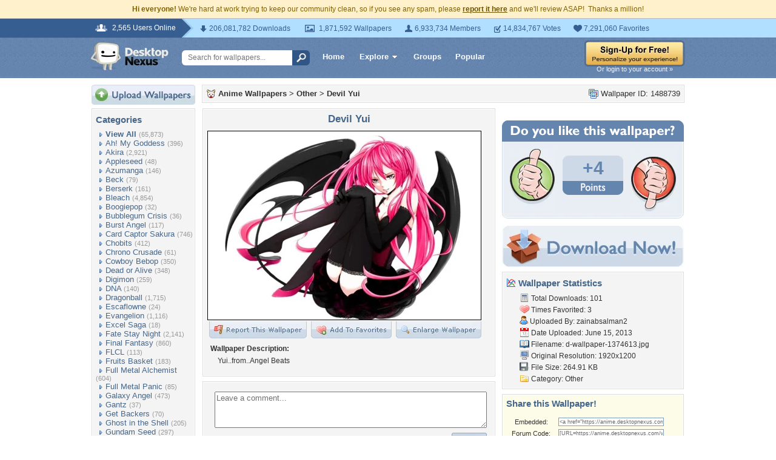

--- FILE ---
content_type: text/html; charset=utf-8
request_url: https://www.google.com/recaptcha/api2/aframe
body_size: 268
content:
<!DOCTYPE HTML><html><head><meta http-equiv="content-type" content="text/html; charset=UTF-8"></head><body><script nonce="KxQ1ZcyLLqdY-TCAj8Sl1A">/** Anti-fraud and anti-abuse applications only. See google.com/recaptcha */ try{var clients={'sodar':'https://pagead2.googlesyndication.com/pagead/sodar?'};window.addEventListener("message",function(a){try{if(a.source===window.parent){var b=JSON.parse(a.data);var c=clients[b['id']];if(c){var d=document.createElement('img');d.src=c+b['params']+'&rc='+(localStorage.getItem("rc::a")?sessionStorage.getItem("rc::b"):"");window.document.body.appendChild(d);sessionStorage.setItem("rc::e",parseInt(sessionStorage.getItem("rc::e")||0)+1);localStorage.setItem("rc::h",'1768690906406');}}}catch(b){}});window.parent.postMessage("_grecaptcha_ready", "*");}catch(b){}</script></body></html>